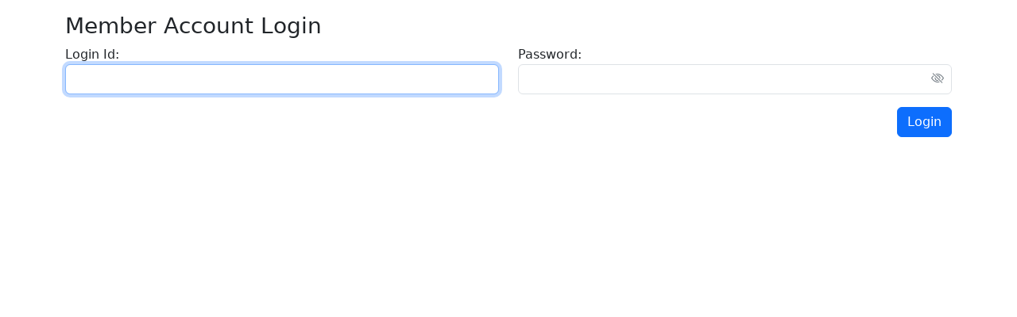

--- FILE ---
content_type: text/html; charset=utf-8
request_url: https://boardofrealtors.net/
body_size: 2938
content:
<!DOCTYPE html>
<html lang="en">
<head>
    <meta charset="utf-8" />
    <title>Login</title>
    <link href="https://cdn.jsdelivr.net/npm/bootstrap@5.3.8/dist/css/bootstrap.min.css" rel="stylesheet" />
    <link href="https://cdn.jsdelivr.net/npm/bootstrap-icons@1.11.3/font/bootstrap-icons.min.css" rel="stylesheet" />
    <style type="text/css">
        .password-wrapper {
            position: relative;
        }
        .password-toggle {
            position: absolute;
            right: 10px;
            top: 50%;
            transform: translateY(-50%);
            cursor: pointer;
            color: #6c757d;
            user-select: none;
        }
        .password-toggle:hover {
            color: #495057;
        }
    </style>
</head>
<body>
    <div class="container">
        <h3 class="mt-3">Member Account Login</h3>
        <form method="post" id="form_main" autocomplete="off">
            <div class="row">
                <div class="col-sm-6">
                    <div class="form-group">
                        <label for="LoginId">Login Id:</label>
                        <input id="LoginId" name="LoginId" type="text" class="form-control" required autofocus />
                    </div>
                </div>
                <div class="col-sm-6">
                    <div class="form-group">
                        <label for="Password">Password:</label>
                        <div class="password-wrapper">
                            <input id="Password" name="Password" type="password" class="form-control" required style="padding-right: 40px;" />
                            <i class="bi bi-eye-slash password-toggle" id="togglePassword"></i>
                        </div>
                    </div>
                </div>
            </div>
            <div class="row mt-3">
                <div class="col-sm-6">
                </div>
                <div class="col-sm-6 text-end">
                    <button type="submit" class="btn btn-primary">Login</button>
                </div>
            </div>
        <input name="__RequestVerificationToken" type="hidden" value="CfDJ8PXyd0RbGs1Mi-fBkNLk6rhI-sVpYoykajUIV1LVWjSAunzeueQNqtAldDk-Rv0QOMJRE5LZC5bvQzwTd_9eg3WYDEQg0uo3IV-3dUbIlOyLycWlrGwBAqpkA-dRoPkMNQGxEeH69EKz9B0mrzeTY90" /></form>
    </div>
    <script src="https://cdn.jsdelivr.net/npm/bootstrap@5.3.8/dist/js/bootstrap.bundle.min.js"></script>
    <script type="text/javascript">
        const togglePassword = document.getElementById('togglePassword');
        const passwordField = document.getElementById('Password');
        document.addEventListener('DOMContentLoaded', function() {
            togglePassword.addEventListener('click', function() {
                const type = passwordField.type === 'password' ? 'text' : 'password';
                passwordField.type = type;
                // Toggle the icon
                this.classList.toggle('bi-eye');
                this.classList.toggle('bi-eye-slash');
            });
		});
    </script>
</body>
</html>